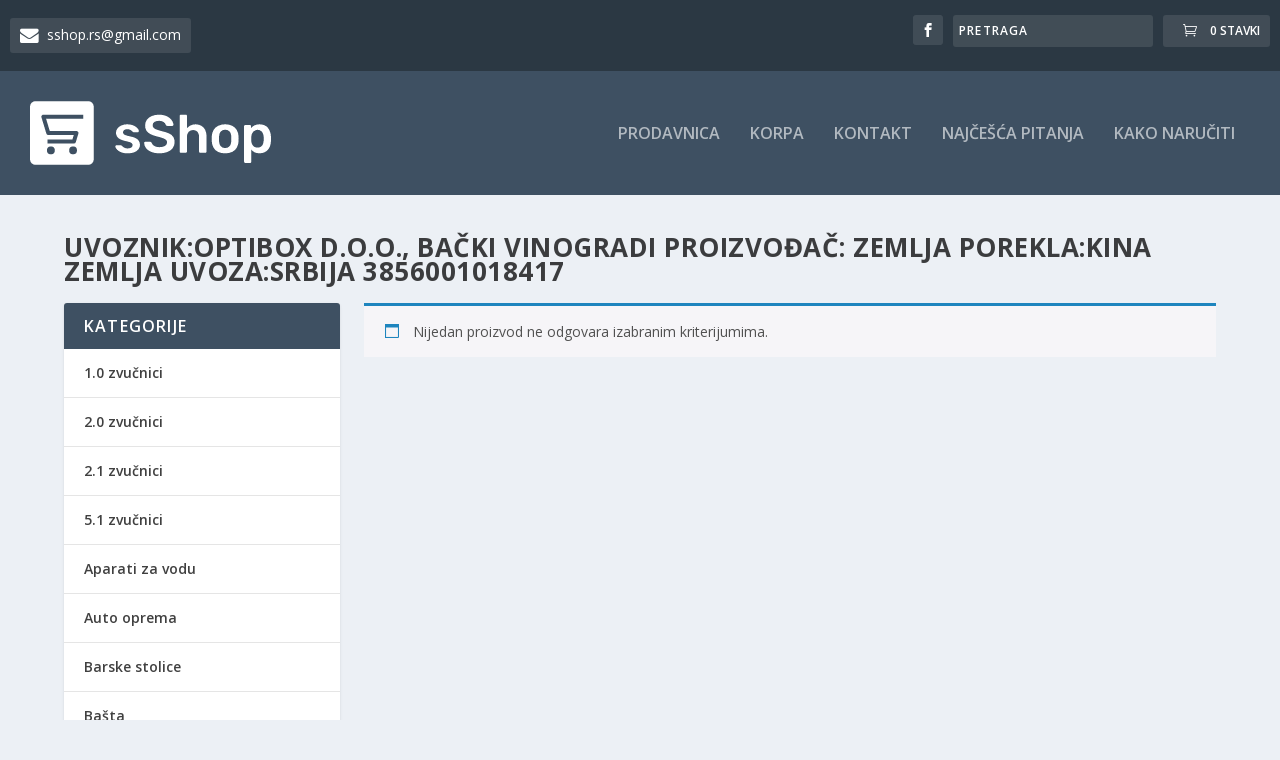

--- FILE ---
content_type: text/html; charset=UTF-8
request_url: https://www.sshop.rs/deklaracija/uvoznikoptibox-d-o-o-backi-vinogradi-proizvodjac-zemlja-poreklakina-zemlja-uvozasrbija-3856001018417/
body_size: 24845
content:
<!DOCTYPE html>
<!--[if IE 6]><html id="ie6" lang="sr-RS">
<![endif]-->
<!--[if IE 7]><html id="ie7" lang="sr-RS">
<![endif]-->
<!--[if IE 8]><html id="ie8" lang="sr-RS">
<![endif]-->
<!--[if !(IE 6) | !(IE 7) | !(IE 8)  ]><!--><html lang="sr-RS">
<!--<![endif]--><head><meta charset="UTF-8" /><link rel="preconnect" href="https://fonts.gstatic.com/" crossorigin /><meta http-equiv="X-UA-Compatible" content="IE=edge"><link rel="pingback" href="https://www.sshop.rs/xmlrpc.php" /><!--[if lt IE 9]> <script src="https://www.sshop.rs/wp-content/themes/Extra/scripts/ext/html5.js" type="text/javascript"></script> <![endif]--> <script type="text/javascript" src="[data-uri]" defer></script> <meta name='robots' content='index, follow, max-image-preview:large, max-snippet:-1, max-video-preview:-1' /> <script src="[data-uri]" defer></script> <title>Uvoznik:Optibox d.o.o., Bački Vinogradi Proizvođač: Zemlja porekla:Kina Zemlja uvoza:Srbija 3856001018417 Arhive &#8211; sShop</title><link rel="canonical" href="https://www.sshop.rs/deklaracija/uvoznikoptibox-d-o-o-backi-vinogradi-proizvodjac-zemlja-poreklakina-zemlja-uvozasrbija-3856001018417/" /><meta property="og:locale" content="sr_RS" /><meta property="og:type" content="article" /><meta property="og:title" content="Uvoznik:Optibox d.o.o., Bački Vinogradi Proizvođač: Zemlja porekla:Kina Zemlja uvoza:Srbija 3856001018417 Arhive &#8211; sShop" /><meta property="og:url" content="https://www.sshop.rs/deklaracija/uvoznikoptibox-d-o-o-backi-vinogradi-proizvodjac-zemlja-poreklakina-zemlja-uvozasrbija-3856001018417/" /><meta property="og:site_name" content="sShop" /><meta name="twitter:card" content="summary_large_image" /> <script type="application/ld+json" class="yoast-schema-graph">{"@context":"https://schema.org","@graph":[{"@type":"CollectionPage","@id":"https://www.sshop.rs/deklaracija/uvoznikoptibox-d-o-o-backi-vinogradi-proizvodjac-zemlja-poreklakina-zemlja-uvozasrbija-3856001018417/","url":"https://www.sshop.rs/deklaracija/uvoznikoptibox-d-o-o-backi-vinogradi-proizvodjac-zemlja-poreklakina-zemlja-uvozasrbija-3856001018417/","name":"Uvoznik:Optibox d.o.o., Bački Vinogradi Proizvođač: Zemlja porekla:Kina Zemlja uvoza:Srbija 3856001018417 Arhive &#8211; sShop","isPartOf":{"@id":"https://www.sshop.rs/#website"},"breadcrumb":{"@id":"https://www.sshop.rs/deklaracija/uvoznikoptibox-d-o-o-backi-vinogradi-proizvodjac-zemlja-poreklakina-zemlja-uvozasrbija-3856001018417/#breadcrumb"},"inLanguage":"sr-RS"},{"@type":"BreadcrumbList","@id":"https://www.sshop.rs/deklaracija/uvoznikoptibox-d-o-o-backi-vinogradi-proizvodjac-zemlja-poreklakina-zemlja-uvozasrbija-3856001018417/#breadcrumb","itemListElement":[{"@type":"ListItem","position":1,"name":"Home","item":"https://www.sshop.rs/"},{"@type":"ListItem","position":2,"name":"Uvoznik:Optibox d.o.o., Bački Vinogradi Proizvođač: Zemlja porekla:Kina Zemlja uvoza:Srbija 3856001018417"}]},{"@type":"WebSite","@id":"https://www.sshop.rs/#website","url":"https://www.sshop.rs/","name":"sShop","description":"","publisher":{"@id":"https://www.sshop.rs/#/schema/person/75b4c336dab19782b2c573dcbf31e136"},"potentialAction":[{"@type":"SearchAction","target":{"@type":"EntryPoint","urlTemplate":"https://www.sshop.rs/?s={search_term_string}"},"query-input":{"@type":"PropertyValueSpecification","valueRequired":true,"valueName":"search_term_string"}}],"inLanguage":"sr-RS"},{"@type":["Person","Organization"],"@id":"https://www.sshop.rs/#/schema/person/75b4c336dab19782b2c573dcbf31e136","name":"sShop","image":{"@type":"ImageObject","inLanguage":"sr-RS","@id":"https://www.sshop.rs/#/schema/person/image/","url":"https://secure.gravatar.com/avatar/623cb661a624f664216918f58add257ead9ca9357ed477e75db29b4952117720?s=96&d=mm&r=g","contentUrl":"https://secure.gravatar.com/avatar/623cb661a624f664216918f58add257ead9ca9357ed477e75db29b4952117720?s=96&d=mm&r=g","caption":"sShop"},"logo":{"@id":"https://www.sshop.rs/#/schema/person/image/"}}]}</script> <link rel='dns-prefetch' href='//www.googletagmanager.com' /><link rel='dns-prefetch' href='//stats.wp.com' /><link rel='dns-prefetch' href='//capi-automation.s3.us-east-2.amazonaws.com' /><link rel='dns-prefetch' href='//maxcdn.bootstrapcdn.com' /><link rel='dns-prefetch' href='//fonts.googleapis.com' /><link rel='preconnect' href='//i0.wp.com' /><link rel='preconnect' href='//c0.wp.com' /><link rel="alternate" type="application/rss+xml" title="sShop &raquo; dovod" href="https://www.sshop.rs/feed/" /><link rel="alternate" type="application/rss+xml" title="sShop &raquo; dovod komentara" href="https://www.sshop.rs/comments/feed/" /><link rel="alternate" type="application/rss+xml" title="sShop &raquo; dovod za Uvoznik:Optibox d.o.o., Bački Vinogradi Proizvođač: Zemlja porekla:Kina Zemlja uvoza:Srbija 3856001018417 Deklaracija" href="https://www.sshop.rs/deklaracija/uvoznikoptibox-d-o-o-backi-vinogradi-proizvodjac-zemlja-poreklakina-zemlja-uvozasrbija-3856001018417/feed/" /><meta content="Extra Child v.4.25.0" name="generator"/> <script src="[data-uri]" defer></script><script data-optimized="1" src="https://www.sshop.rs/wp-content/plugins/litespeed-cache/assets/js/webfontloader.min.js" defer></script><link data-optimized="2" rel="stylesheet" href="https://www.sshop.rs/wp-content/litespeed/css/9d5ffdab525b005265ea7906cf1e1f41.css?ver=e77b0" /><script type="text/javascript" id="woocommerce-google-analytics-integration-gtag-js-after" src="[data-uri]" defer></script> <script type="text/javascript" src="https://c0.wp.com/c/6.9/wp-includes/js/jquery/jquery.min.js" id="jquery-core-js" defer data-deferred="1"></script> <script type="text/javascript" id="hlst_np_intesa-js-extra" src="[data-uri]" defer></script> <script type="text/javascript" src="https://c0.wp.com/c/6.9/wp-includes/js/jquery/jquery-migrate.min.js" id="jquery-migrate-js" defer data-deferred="1"></script> <script type="text/javascript" src="https://c0.wp.com/p/woocommerce/10.4.3/assets/js/jquery-blockui/jquery.blockUI.min.js" id="wc-jquery-blockui-js" data-wp-strategy="defer"></script> <script type="text/javascript" id="wc-add-to-cart-js-extra" src="[data-uri]" defer></script> <script type="text/javascript" src="https://c0.wp.com/p/woocommerce/10.4.3/assets/js/frontend/add-to-cart.min.js" id="wc-add-to-cart-js" defer="defer" data-wp-strategy="defer"></script> <script type="text/javascript" src="https://c0.wp.com/p/woocommerce/10.4.3/assets/js/js-cookie/js.cookie.min.js" id="wc-js-cookie-js" defer="defer" data-wp-strategy="defer"></script> <script type="text/javascript" id="woocommerce-js-extra" src="[data-uri]" defer></script> <script type="text/javascript" src="https://c0.wp.com/p/woocommerce/10.4.3/assets/js/frontend/woocommerce.min.js" id="woocommerce-js" defer="defer" data-wp-strategy="defer"></script> <script type="text/javascript" src="https://stats.wp.com/s-202604.js" id="woocommerce-analytics-js" defer="defer" data-wp-strategy="defer"></script> <link rel="https://api.w.org/" href="https://www.sshop.rs/wp-json/" /><link rel="EditURI" type="application/rsd+xml" title="RSD" href="https://www.sshop.rs/xmlrpc.php?rsd" /> <script src="https://www.googletagmanager.com/gtag/js?id=AW-390686783" defer data-deferred="1"></script> <script src="[data-uri]" defer></script> <meta name="viewport" content="width=device-width, initial-scale=1.0, maximum-scale=1.0, user-scalable=1" />	<noscript><style>.woocommerce-product-gallery{ opacity: 1 !important; }</style></noscript> <script src="[data-uri]" defer></script> <script  type="text/javascript" src="[data-uri]" defer></script>  <script  type="text/javascript" src="[data-uri]" defer></script> <link rel="icon" href="https://i0.wp.com/www.sshop.rs/wp-content/uploads/2021/02/cropped-icon.png?fit=32%2C32&#038;ssl=1" sizes="32x32" /><link rel="icon" href="https://i0.wp.com/www.sshop.rs/wp-content/uploads/2021/02/cropped-icon.png?fit=192%2C192&#038;ssl=1" sizes="192x192" /><link rel="apple-touch-icon" href="https://i0.wp.com/www.sshop.rs/wp-content/uploads/2021/02/cropped-icon.png?fit=180%2C180&#038;ssl=1" /><meta name="msapplication-TileImage" content="https://i0.wp.com/www.sshop.rs/wp-content/uploads/2021/02/cropped-icon.png?fit=270%2C270&#038;ssl=1" /></head><body data-rsssl=1 class="archive tax-pa_deklaracija term-uvoznikoptibox-d-o-o-backi-vinogradi-proizvodjac-zemlja-poreklakina-zemlja-uvozasrbija-3856001018417 term-4025 wp-theme-Extra wp-child-theme-Extra-child theme-Extra woocommerce woocommerce-page woocommerce-no-js woo-variation-swatches wvs-behavior-blur-no-cross wvs-theme-extra-child wvs-show-label wvs-tooltip et_extra et_fullwidth_nav et_fullwidth_secondary_nav et_fixed_nav et_pb_gutters3 et_primary_nav_dropdown_animation_Default et_secondary_nav_dropdown_animation_Default with_sidebar with_sidebar_left et_includes_sidebar et-db"><div id="page-container" class="page-container"><header class="header left-right"><div id="top-header" style=""><div class="container"><div id="et-secondary-nav" class=""><ul class="contact"><li>
<a href="/cdn-cgi/l/email-protection#5f2c2c37302f712d2c1f38323e3633713c3032" target="_blank">
<i class="fa fa-envelope fa-lg" style="margin-right: 8px"></i><span class="__cf_email__" data-cfemail="9fececf7f0efb1edecdff8f2fef6f3b1fcf0f2">[email&#160;protected]</span>
</a></li></ul></div><div id="et-info"><ul class="et-extra-social-icons" style=""><li class="et-extra-social-icon facebook">
<a href="https://www.facebook.com/sshop.rs" class="et-extra-icon et-extra-icon-background-hover et-extra-icon-facebook"></a></li></ul><div class="et-top-search" style=""><div class="aws-container" data-url="/?wc-ajax=aws_action" data-siteurl="https://www.sshop.rs" data-lang="" data-show-loader="true" data-show-more="false" data-show-page="false" data-ajax-search="true" data-show-clear="false" data-mobile-screen="false" data-use-analytics="true" data-min-chars="1" data-buttons-order="1" data-timeout="300" data-is-mobile="false" data-page-id="4025" data-tax="pa_deklaracija" ><form class="aws-search-form" action="https://www.sshop.rs/" method="get" role="search" ><div class="aws-wrapper"><label class="aws-search-label" for="697141495fffc">Pretraga</label><input type="search" name="s" id="697141495fffc" value="" class="aws-search-field" placeholder="Pretraga" autocomplete="off" /><input type="hidden" name="post_type" value="product"><input type="hidden" name="type_aws" value="true"><div class="aws-search-clear"><span>×</span></div><div class="aws-loader"></div></div></form></div></div>
<span class="et-top-cart-total" style="">
<a href="https://www.sshop.rs/korpa/" class="et-cart" title="0 stavki u Korpi">
<span>0 Stavki</span>
</a>						</span></div></div></div><div id="main-header-wrapper"><div id="main-header" data-fixed-height="83"><div class="container">
<a class="logo" href="https://www.sshop.rs/" data-fixed-height="51">
<img src="https://www.sshop.rs/wp-content/uploads/2021/02/logo.svg" alt="sShop" id="logo" />
</a><div id="et-navigation" class=""><ul id="et-menu" class="nav"><li id="menu-item-82349" class="menu-item menu-item-type-post_type menu-item-object-page menu-item-82349"><a href="https://www.sshop.rs/prodavnica/">Prodavnica</a></li><li id="menu-item-470" class="menu-item menu-item-type-post_type menu-item-object-page menu-item-470"><a href="https://www.sshop.rs/korpa/">Korpa</a></li><li id="menu-item-475" class="menu-item menu-item-type-post_type menu-item-object-page menu-item-475"><a href="https://www.sshop.rs/kontakt/">Kontakt</a></li><li id="menu-item-480" class="menu-item menu-item-type-post_type menu-item-object-page menu-item-480"><a href="https://www.sshop.rs/najcesca-pitanja/">Najčešća Pitanja</a></li><li id="menu-item-901" class="menu-item menu-item-type-post_type menu-item-object-page menu-item-901"><a href="https://www.sshop.rs/kako-naruciti/">Kako Naručiti</a></li></ul><div id="et-mobile-navigation">
<span class="show-menu"><div class="show-menu-button">
<span></span>
<span></span>
<span></span></div><p>Izaberite Stranica</p>
</span><nav></nav></div></div></div></div></div></header><div id="main-content"><div class="container"><div id="content-area" class="clearfix"><div class="woocommerce-page-top"><div class="et_pb_row"><h1 class="page-title">Uvoznik:Optibox d.o.o., Bački Vinogradi Proizvođač: Zemlja porekla:Kina Zemlja uvoza:Srbija 3856001018417</h1></div></div><div class="et_pb_extra_column_main"><header class="woocommerce-products-header"></header><div class="woocommerce-no-products-found"><div class="woocommerce-info" role="status">
Nijedan proizvod ne odgovara izabranim kriterijumima.</div></div></div><div class="et_pb_extra_column_sidebar"><div id="woocommerce_product_categories-3" class="et_pb_widget woocommerce widget_product_categories"><h4 class="widgettitle">Kategorije</h4><ul class="product-categories"><li class="cat-item cat-item-12588"><a href="https://www.sshop.rs/kategorija-proizvoda/1-0-zvucnici-2/">1.0 zvučnici</a></li><li class="cat-item cat-item-12581"><a href="https://www.sshop.rs/kategorija-proizvoda/2-0-zvucnici-2/">2.0 zvučnici</a></li><li class="cat-item cat-item-12585"><a href="https://www.sshop.rs/kategorija-proizvoda/2-1-zvucnici-2/">2.1 zvučnici</a></li><li class="cat-item cat-item-12580"><a href="https://www.sshop.rs/kategorija-proizvoda/5-1-zvucnici-2/">5.1 zvučnici</a></li><li class="cat-item cat-item-9404"><a href="https://www.sshop.rs/kategorija-proizvoda/aparati-za-vodu/">Aparati za vodu</a></li><li class="cat-item cat-item-1334"><a href="https://www.sshop.rs/kategorija-proizvoda/auto-oprema/">Auto oprema</a></li><li class="cat-item cat-item-12435"><a href="https://www.sshop.rs/kategorija-proizvoda/barske-stolice-2/">Barske stolice</a></li><li class="cat-item cat-item-12430"><a href="https://www.sshop.rs/kategorija-proizvoda/basta-2/">Bašta</a></li><li class="cat-item cat-item-12787"><a href="https://www.sshop.rs/kategorija-proizvoda/bluetooth-slusalice-2/">Bluetooth slušalice</a></li><li class="cat-item cat-item-24 cat-parent"><a href="https://www.sshop.rs/kategorija-proizvoda/bluetooth-zvucnici/">Bluetooth Zvučnici</a></li><li class="cat-item cat-item-12732"><a href="https://www.sshop.rs/kategorija-proizvoda/brijaci-i-trimeri-2/">Brijaci i Trimeri</a></li><li class="cat-item cat-item-20 cat-parent"><a href="https://www.sshop.rs/kategorija-proizvoda/igracke-za-decu/">Dečiji program</a></li><li class="cat-item cat-item-12431"><a href="https://www.sshop.rs/kategorija-proizvoda/dekoracija-3/">Dekoracija</a></li><li class="cat-item cat-item-12790"><a href="https://www.sshop.rs/kategorija-proizvoda/digitalne-kamere-2/">Digitalne kamere</a></li><li class="cat-item cat-item-12789"><a href="https://www.sshop.rs/kategorija-proizvoda/digitalni-fotoaparati-2/">Digitalni fotoaparati</a></li><li class="cat-item cat-item-12474"><a href="https://www.sshop.rs/kategorija-proizvoda/dodatna-oprema/">Dodatna oprema</a></li><li class="cat-item cat-item-12712"><a href="https://www.sshop.rs/kategorija-proizvoda/dodatna-oprema-za-preciscivace-vazduha-2/">Dodatna oprema za preciscivace vazduha</a></li><li class="cat-item cat-item-12721"><a href="https://www.sshop.rs/kategorija-proizvoda/dodatna-oprema-za-usisivace-2/">Dodatna oprema za usisivace</a></li><li class="cat-item cat-item-12681"><a href="https://www.sshop.rs/kategorija-proizvoda/elektricne-cetkice-za-zube-3/">Elektricne cetkice za zube</a></li><li class="cat-item cat-item-12428"><a href="https://www.sshop.rs/kategorija-proizvoda/elektricni-alat-3/">Električni alat</a></li><li class="cat-item cat-item-12725"><a href="https://www.sshop.rs/kategorija-proizvoda/fen-za-kosu-2/">Fen za kosu</a></li><li class="cat-item cat-item-12422"><a href="https://www.sshop.rs/kategorija-proizvoda/fitnes-oprema-4/">Fitnes oprema</a></li><li class="cat-item cat-item-12436"><a href="https://www.sshop.rs/kategorija-proizvoda/fotelje-i-stolice-3/">Fotelje i stolice</a></li><li class="cat-item cat-item-9 cat-parent"><a href="https://www.sshop.rs/kategorija-proizvoda/frizerska-oprema/">Frizerska oprema</a></li><li class="cat-item cat-item-12605"><a href="https://www.sshop.rs/kategorija-proizvoda/gamepad-volani-2/">Gamepad, volani</a></li><li class="cat-item cat-item-12478"><a href="https://www.sshop.rs/kategorija-proizvoda/graficke-kartice/">Grafičke kartice</a></li><li class="cat-item cat-item-12578"><a href="https://www.sshop.rs/kategorija-proizvoda/graficke-table-2/">Graficke table</a></li><li class="cat-item cat-item-41 cat-parent"><a href="https://www.sshop.rs/kategorija-proizvoda/elektricne-grejalice/">Grejalice</a></li><li class="cat-item cat-item-12552"><a href="https://www.sshop.rs/kategorija-proizvoda/hdd-fioke-2/">HDD fioke</a></li><li class="cat-item cat-item-12796"><a href="https://www.sshop.rs/kategorija-proizvoda/hdmi/">HDMI</a></li><li class="cat-item cat-item-38"><a href="https://www.sshop.rs/kategorija-proizvoda/iunik-proizvodi-kozmetika/">IUNIK Proizvodi Kozmetika</a></li><li class="cat-item cat-item-12425"><a href="https://www.sshop.rs/kategorija-proizvoda/kancelarijske-i-gejmerske-stolice-3/">Kancelarijske i gejmerske stolice</a></li><li class="cat-item cat-item-12785"><a href="https://www.sshop.rs/kategorija-proizvoda/karaoke-zvucnici-2/">Karaoke zvucnici</a></li><li class="cat-item cat-item-12556"><a href="https://www.sshop.rs/kategorija-proizvoda/kertridzi-2/">Kertridži</a></li><li class="cat-item cat-item-12782"><a href="https://www.sshop.rs/kategorija-proizvoda/klima-uredjaji-2/">Klima uredjaji</a></li><li class="cat-item cat-item-12437"><a href="https://www.sshop.rs/kategorija-proizvoda/koferi-4/">Koferi</a></li><li class="cat-item cat-item-12579"><a href="https://www.sshop.rs/kategorija-proizvoda/komplet-tastatura-i-mis-2/">Komplet tastatura i miš</a></li><li class="cat-item cat-item-35 cat-parent"><a href="https://www.sshop.rs/kategorija-proizvoda/kuhinja/">Kuhinja</a></li><li class="cat-item cat-item-12680"><a href="https://www.sshop.rs/kategorija-proizvoda/kuhinjski-aparati-2/">Kuhinjski aparati</a></li><li class="cat-item cat-item-12433"><a href="https://www.sshop.rs/kategorija-proizvoda/kupaci-kostimi-4/">Kupaći kostimi</a></li><li class="cat-item cat-item-12429"><a href="https://www.sshop.rs/kategorija-proizvoda/kupatilski-program-4/">Kupatilski program</a></li><li class="cat-item cat-item-12576"><a href="https://www.sshop.rs/kategorija-proizvoda/laserski-stampaci-2/">Laserski štampači</a></li><li class="cat-item cat-item-12772"><a href="https://www.sshop.rs/kategorija-proizvoda/led-2/">LED</a></li><li class="cat-item cat-item-6 cat-parent"><a href="https://www.sshop.rs/kategorija-proizvoda/lepota-zdravlje/">Lepota &amp; Zdravlje</a></li><li class="cat-item cat-item-12432"><a href="https://www.sshop.rs/kategorija-proizvoda/mali-kucni-i-kuhinjski-aparati-4/">Mali kućni i kuhinjski aparati</a></li><li class="cat-item cat-item-12481"><a href="https://www.sshop.rs/kategorija-proizvoda/maticne-ploce/">Matične ploče</a></li><li class="cat-item cat-item-12709"><a href="https://www.sshop.rs/kategorija-proizvoda/mi-backpack-2/">Mi Backpack</a></li><li class="cat-item cat-item-12683"><a href="https://www.sshop.rs/kategorija-proizvoda/mi-electric-scooter-2/">Mi Electric Scooter</a></li><li class="cat-item cat-item-12726"><a href="https://www.sshop.rs/kategorija-proizvoda/mi-home-security-camera-360-2/">Mi Home Security Camera 360</a></li><li class="cat-item cat-item-12728"><a href="https://www.sshop.rs/kategorija-proizvoda/mi-temperature-and-hu-2/">Mi Temperature and Hu</a></li><li class="cat-item cat-item-12363"><a href="https://www.sshop.rs/kategorija-proizvoda/mikrofoni/">Mikrofoni</a></li><li class="cat-item cat-item-43 cat-parent"><a href="https://www.sshop.rs/kategorija-proizvoda/tel/">Mobilni telefoni</a></li><li class="cat-item cat-item-12724"><a href="https://www.sshop.rs/kategorija-proizvoda/monitori-25-2/">Monitori &gt;25"</a></li><li class="cat-item cat-item-12767"><a href="https://www.sshop.rs/kategorija-proizvoda/monitori-21-5-i-22-2/">Monitori 21.5" i 22"</a></li><li class="cat-item cat-item-12769"><a href="https://www.sshop.rs/kategorija-proizvoda/monitori-23-i-24-2/">Monitori 23" i 24"</a></li><li class="cat-item cat-item-12563"><a href="https://www.sshop.rs/kategorija-proizvoda/multifunkcijski-inkjet-2/">Multifunkcijski inkjet</a></li><li class="cat-item cat-item-12569"><a href="https://www.sshop.rs/kategorija-proizvoda/multifunkcijski-laserski-2/">Multifunkcijski laserski</a></li><li class="cat-item cat-item-12424"><a href="https://www.sshop.rs/kategorija-proizvoda/nakit-3/">Nakit</a></li><li class="cat-item cat-item-12434"><a href="https://www.sshop.rs/kategorija-proizvoda/namestaj-3/">NAMEŠTAJ</a></li><li class="cat-item cat-item-12553"><a href="https://www.sshop.rs/kategorija-proizvoda/napajanja-2/">Napajanja</a></li><li class="cat-item cat-item-12792"><a href="https://www.sshop.rs/kategorija-proizvoda/napajanje/">Napajanje</a></li><li class="cat-item cat-item-12421"><a href="https://www.sshop.rs/kategorija-proizvoda/nega-i-stilizovanje-3/">Nega i stilizovanje</a></li><li class="cat-item cat-item-12427"><a href="https://www.sshop.rs/kategorija-proizvoda/neseseri-3/">Neseseri</a></li><li class="cat-item cat-item-28 cat-parent"><a href="https://www.sshop.rs/kategorija-proizvoda/novi-proizvodi/">Novi Proizvodi</a></li><li class="cat-item cat-item-44 cat-parent"><a href="https://www.sshop.rs/kategorija-proizvoda/novogodisnja-dekoracija/">Novogodišnja dekoracija</a></li><li class="cat-item cat-item-12426"><a href="https://www.sshop.rs/kategorija-proizvoda/obuca/">Obuća</a></li><li class="cat-item cat-item-12734"><a href="https://www.sshop.rs/kategorija-proizvoda/oprema-za-kucne-ljubimce-2/">Oprema za kucne ljubimce</a></li><li class="cat-item cat-item-7 cat-parent"><a href="https://www.sshop.rs/kategorija-proizvoda/oprema-za-mobilne-telefone/">Oprema za mobilne telefone</a></li><li class="cat-item cat-item-34 cat-parent"><a href="https://www.sshop.rs/kategorija-proizvoda/oprema-za-racunare/">Oprema za računare</a></li><li class="cat-item cat-item-10916"><a href="https://www.sshop.rs/kategorija-proizvoda/outlet-2/">OUTLET</a></li><li class="cat-item cat-item-27 cat-parent"><a href="https://www.sshop.rs/kategorija-proizvoda/smart-watch/">Pametni Satovi</a></li><li class="cat-item cat-item-11238"><a href="https://www.sshop.rs/kategorija-proizvoda/papir/">Papir</a></li><li class="cat-item cat-item-10915 cat-parent"><a href="https://www.sshop.rs/kategorija-proizvoda/pet-program-2/">Pet program</a></li><li class="cat-item cat-item-11853"><a href="https://www.sshop.rs/kategorija-proizvoda/platno-za-projektor/">Platno za projektor</a></li><li class="cat-item cat-item-11253"><a href="https://www.sshop.rs/kategorija-proizvoda/podloge-za-miseve/">Podloge za miševe</a></li><li class="cat-item cat-item-22 cat-parent"><a href="https://www.sshop.rs/kategorija-proizvoda/popusti/">Popusti %</a></li><li class="cat-item cat-item-11771"><a href="https://www.sshop.rs/kategorija-proizvoda/preciscaci-vazduha/">Preciscaci vazduha</a></li><li class="cat-item cat-item-10877"><a href="https://www.sshop.rs/kategorija-proizvoda/preciscivaci-vazduha/">Prečišćivači vazduha</a></li><li class="cat-item cat-item-12485"><a href="https://www.sshop.rs/kategorija-proizvoda/procesori/">Procesori</a></li><li class="cat-item cat-item-11881"><a href="https://www.sshop.rs/kategorija-proizvoda/projektori-2/">Projektori</a></li><li class="cat-item cat-item-11249"><a href="https://www.sshop.rs/kategorija-proizvoda/ps-2-misevi/">PS/2 miševi</a></li><li class="cat-item cat-item-12532"><a href="https://www.sshop.rs/kategorija-proizvoda/ram-memorija-za-desktop-racunare/">Ram memorija za desktop računare</a></li><li class="cat-item cat-item-40 cat-parent"><a href="https://www.sshop.rs/kategorija-proizvoda/rashladni-uredjaji/">Rashladni uređaji</a></li><li class="cat-item cat-item-10908"><a href="https://www.sshop.rs/kategorija-proizvoda/rasveta-3/">Rasveta</a></li><li class="cat-item cat-item-10905"><a href="https://www.sshop.rs/kategorija-proizvoda/razno-3/">Razno</a></li><li class="cat-item cat-item-11237"><a href="https://www.sshop.rs/kategorija-proizvoda/refili/">Refili</a></li><li class="cat-item cat-item-10902 cat-parent"><a href="https://www.sshop.rs/kategorija-proizvoda/rucni-alat-2/">Ručni alat</a></li><li class="cat-item cat-item-10893"><a href="https://www.sshop.rs/kategorija-proizvoda/rucni-satovi-2/">Ručni satovi</a></li><li class="cat-item cat-item-10917"><a href="https://www.sshop.rs/kategorija-proizvoda/setovi-2/">Setovi</a></li><li class="cat-item cat-item-11713"><a href="https://www.sshop.rs/kategorija-proizvoda/skeneri/">Skeneri</a></li><li class="cat-item cat-item-10876"><a href="https://www.sshop.rs/kategorija-proizvoda/slavine/">SLAVINE</a></li><li class="cat-item cat-item-11246"><a href="https://www.sshop.rs/kategorija-proizvoda/slusalice-2/">Slušalice</a></li><li class="cat-item cat-item-11737"><a href="https://www.sshop.rs/kategorija-proizvoda/smartphone/">Smartphone</a></li><li class="cat-item cat-item-39 cat-parent"><a href="https://www.sshop.rs/kategorija-proizvoda/solarled/">Solarna LED rasveta</a></li><li class="cat-item cat-item-10909 cat-parent"><a href="https://www.sshop.rs/kategorija-proizvoda/sport-i-putovanje-3/">Sport i putovanje</a></li><li class="cat-item cat-item-52 cat-parent"><a href="https://www.sshop.rs/kategorija-proizvoda/sportskaoprema/">Sportska oprema</a></li><li class="cat-item cat-item-12491"><a href="https://www.sshop.rs/kategorija-proizvoda/ssd-diskovi/">SSD diskovi</a></li><li class="cat-item cat-item-10888"><a href="https://www.sshop.rs/kategorija-proizvoda/sve-za-bebe-i-decu-3/">Sve za Bebe i Decu</a></li><li class="cat-item cat-item-8 cat-parent"><a href="https://www.sshop.rs/kategorija-proizvoda/domacinstvo/">Sve za kuću</a></li><li class="cat-item cat-item-11743"><a href="https://www.sshop.rs/kategorija-proizvoda/tablet/">Tablet</a></li><li class="cat-item cat-item-76"><a href="https://www.sshop.rs/kategorija-proizvoda/televizori/">Televizori</a></li><li class="cat-item cat-item-11982"><a href="https://www.sshop.rs/kategorija-proizvoda/termalni-stampaci/">Termalni štampači</a></li><li class="cat-item cat-item-11221"><a href="https://www.sshop.rs/kategorija-proizvoda/toneri/">Toneri</a></li><li class="cat-item cat-item-11043"><a href="https://www.sshop.rs/kategorija-proizvoda/torbe-2/">Torbe</a></li><li class="cat-item cat-item-11870"><a href="https://www.sshop.rs/kategorija-proizvoda/torbe-rancevi-futrole-navlake/">Torbe, rančevi, futrole, navlake</a></li><li class="cat-item cat-item-12159"><a href="https://www.sshop.rs/kategorija-proizvoda/ts-computer-glasses/">TS Computer Glasses</a></li><li class="cat-item cat-item-12076"><a href="https://www.sshop.rs/kategorija-proizvoda/ts-nylon-polarized-sunglasses/">TS Nylon Polarized Sunglasses</a></li><li class="cat-item cat-item-12423"><a href="https://www.sshop.rs/kategorija-proizvoda/tv-audio-video-4/">TV - Audio - Video</a></li><li class="cat-item cat-item-75 cat-parent"><a href="https://www.sshop.rs/kategorija-proizvoda/tvtehnika/">Tv,audio,video</a></li><li class="cat-item cat-item-10911"><a href="https://www.sshop.rs/kategorija-proizvoda/uradi-sam-2/">Uradi Sam</a></li><li class="cat-item cat-item-11229"><a href="https://www.sshop.rs/kategorija-proizvoda/usb/">USB</a></li><li class="cat-item cat-item-11226"><a href="https://www.sshop.rs/kategorija-proizvoda/usb-flash-memorije/">USB flash memorije</a></li><li class="cat-item cat-item-12145"><a href="https://www.sshop.rs/kategorija-proizvoda/usb-hub/">USB Hub</a></li><li class="cat-item cat-item-11245"><a href="https://www.sshop.rs/kategorija-proizvoda/usb-misevi/">USB miševi</a></li><li class="cat-item cat-item-11248"><a href="https://www.sshop.rs/kategorija-proizvoda/usb-tastature/">USB tastature</a></li><li class="cat-item cat-item-9409"><a href="https://www.sshop.rs/kategorija-proizvoda/usisivaci-2/">Usisivači</a></li><li class="cat-item cat-item-11818"><a href="https://www.sshop.rs/kategorija-proizvoda/vage/">Vage</a></li><li class="cat-item cat-item-10880"><a href="https://www.sshop.rs/kategorija-proizvoda/ventilatori/">Ventilatori</a></li><li class="cat-item cat-item-10565"><a href="https://www.sshop.rs/kategorija-proizvoda/vise-namenske-police-i-stalci/">VIŠENAMENSKE POLICE I STALCI</a></li><li class="cat-item cat-item-11255"><a href="https://www.sshop.rs/kategorija-proizvoda/web-kamere/">Web kamere</a></li><li class="cat-item cat-item-11895"><a href="https://www.sshop.rs/kategorija-proizvoda/wireless-access-pointi-i-ruteri/">Wireless access pointi i ruteri</a></li><li class="cat-item cat-item-11958"><a href="https://www.sshop.rs/kategorija-proizvoda/wireless-kartice/">Wireless kartice</a></li><li class="cat-item cat-item-21 cat-parent"><a href="https://www.sshop.rs/kategorija-proizvoda/za-kucne-ljubimce/">Za kućne ljubimce</a></li></ul></div><div id="custom_html-4" class="widget_text et_pb_widget widget_custom_html"><h4 class="widgettitle">Sa naše facebook stranice</h4><div class="textwidget custom-html-widget"><div class="cff-wrapper"><div class="cff-wrapper-ctn  cff-wrapper-fixed-height"  style="height:350px;" ><div id="cff"  class="cff cff-list-container  cff-fixed-height  cff-default-styles  cff-mob-cols-1 cff-tab-cols-1"   style="width:100%;"   data-char="400" ><div class="cff-posts-wrap"><div id="cff_1688092214741061_1352198846535843" class="cff-item cff-photo-post author-sshop-rs" ><div class="cff-author"><div class="cff-author-text"><div class="cff-page-name cff-author-date" >
<a href="https://facebook.com/1688092214741061" target="_blank" rel="nofollow noopener" >sshop.rs</a>
<span class="cff-story"> </span></div><p class="cff-date" > 3 months ago</p></div><div class="cff-author-img " data-avatar="https://scontent-fra3-1.xx.fbcdn.net/v/t1.6435-1/156235996_259989345756804_4109987821780570163_n.jpg?stp=cp0_dst-jpg_s50x50_tt6&#038;_nc_cat=103&#038;ccb=1-7&#038;_nc_sid=f907e8&#038;_nc_ohc=EmWPhROLwIwQ7kNvwHLHJz2&#038;_nc_oc=AdlbsykZvwtEQpvCnlnodRVcEZPnW0Uhwb5XoBBFtl2hG4AKR8FoPn83LW0XwFfz8uMEon7vCerW36iqM4_SVzuz&#038;_nc_zt=24&#038;_nc_ht=scontent-fra3-1.xx&#038;edm=AKIiGfEEAAAA&#038;_nc_gid=HwQXZ-ffbNP5tUTgJ0K4Eg&#038;_nc_tpa=Q5bMBQFDxN1clQeQBHyOiSgyFzoRmeuD08KLP-j6IbbRan3JomIRtvdtzZmbz9dQGplQFzcOMFjswWaHzA&#038;oh=00_AfocRDCuIRbTBGWpXBkUNDY5W17Lml6hF8IxLD40LcRmqA&#038;oe=6995C307">
<a href="https://facebook.com/1688092214741061" target="_blank" rel="nofollow noopener" ><img data-lazyloaded="1" src="[data-uri]" data-src="https://scontent-fra3-1.xx.fbcdn.net/v/t1.6435-1/156235996_259989345756804_4109987821780570163_n.jpg?stp=cp0_dst-jpg_s50x50_tt6&#038;_nc_cat=103&#038;ccb=1-7&#038;_nc_sid=f907e8&#038;_nc_ohc=EmWPhROLwIwQ7kNvwHLHJz2&#038;_nc_oc=AdlbsykZvwtEQpvCnlnodRVcEZPnW0Uhwb5XoBBFtl2hG4AKR8FoPn83LW0XwFfz8uMEon7vCerW36iqM4_SVzuz&#038;_nc_zt=24&#038;_nc_ht=scontent-fra3-1.xx&#038;edm=AKIiGfEEAAAA&#038;_nc_gid=HwQXZ-ffbNP5tUTgJ0K4Eg&#038;_nc_tpa=Q5bMBQFDxN1clQeQBHyOiSgyFzoRmeuD08KLP-j6IbbRan3JomIRtvdtzZmbz9dQGplQFzcOMFjswWaHzA&#038;oh=00_AfocRDCuIRbTBGWpXBkUNDY5W17Lml6hF8IxLD40LcRmqA&#038;oe=6995C307" title="sshop.rs" alt="sshop.rs" width=40 height=40 onerror="this.style.display='none'"><noscript><img src="https://scontent-fra3-1.xx.fbcdn.net/v/t1.6435-1/156235996_259989345756804_4109987821780570163_n.jpg?stp=cp0_dst-jpg_s50x50_tt6&#038;_nc_cat=103&#038;ccb=1-7&#038;_nc_sid=f907e8&#038;_nc_ohc=EmWPhROLwIwQ7kNvwHLHJz2&#038;_nc_oc=AdlbsykZvwtEQpvCnlnodRVcEZPnW0Uhwb5XoBBFtl2hG4AKR8FoPn83LW0XwFfz8uMEon7vCerW36iqM4_SVzuz&#038;_nc_zt=24&#038;_nc_ht=scontent-fra3-1.xx&#038;edm=AKIiGfEEAAAA&#038;_nc_gid=HwQXZ-ffbNP5tUTgJ0K4Eg&#038;_nc_tpa=Q5bMBQFDxN1clQeQBHyOiSgyFzoRmeuD08KLP-j6IbbRan3JomIRtvdtzZmbz9dQGplQFzcOMFjswWaHzA&#038;oh=00_AfocRDCuIRbTBGWpXBkUNDY5W17Lml6hF8IxLD40LcRmqA&#038;oe=6995C307" title="sshop.rs" alt="sshop.rs" width=40 height=40 onerror="this.style.display='none'"></noscript></a></div></div><div class="cff-post-text" >
<span class="cff-text" data-color="">
🌡️ Mali uređaj, velika toplina!<img class="cff-linebreak" />Mini električna grejalica 400W – greje brzo, tiho i efikasno.<img class="cff-linebreak" /><img class="cff-linebreak" />💰 Cena: 1.990 RSD<img class="cff-linebreak" />🔥 Kupovinom 3 komada ostvaruješ do 20% popusta!<img class="cff-linebreak" /><img class="cff-linebreak" />👉 Poruči odmah na <a href="https://www.sshop.rs/proizvod/mini-elektricna-grejalica-400w/" rel='nofollow noopener noreferrer'>www.sshop.rs/proizvod/mini-elektricna-grejalica-400w/</a>			</span>
<span class="cff-expand">... <a href="#" style="color: #"><span class="cff-more">See More</span><span class="cff-less">See Less</span></a></span></div><p class="cff-media-link">
<a href="https://www.facebook.com/photo.php?fbid=1352198709869190&#038;set=a.259989305756808&#038;type=3" target="_blank" style="color: #">
<span style="padding-right: 5px;" class="fa fas fa-picture-o fa-image"></span>Photo	</a></p><div class="cff-post-links">
<a class="cff-viewpost-facebook" href="https://www.facebook.com/photo.php?fbid=1352198709869190&#038;set=a.259989305756808&#038;type=3" title="View on Facebook" target="_blank" rel="nofollow noopener" >View on Facebook</a><div class="cff-share-container">
<span class="cff-dot" >&middot;</span>
<a class="cff-share-link" href="https://www.facebook.com/sharer/sharer.php?u=https%3A%2F%2Fwww.facebook.com%2Fphoto.php%3Ffbid%3D1352198709869190%26amp%3Bset%3Da.259989305756808%26amp%3Btype%3D3" title="Share" >Share</a><p class="cff-share-tooltip">
<a href="https://www.facebook.com/sharer/sharer.php?u=https%3A%2F%2Fwww.facebook.com%2Fphoto.php%3Ffbid%3D1352198709869190%26amp%3Bset%3Da.259989305756808%26amp%3Btype%3D3" target="_blank" rel="noopener noreferrer" class="cff-facebook-icon">
<span class="fa fab fa-facebook-square" aria-hidden="true"></span>
<span class="cff-screenreader">Share on Facebook</span>
</a>
<a href="https://twitter.com/intent/tweet?text=https%3A%2F%2Fwww.facebook.com%2Fphoto.php%3Ffbid%3D1352198709869190%26amp%3Bset%3Da.259989305756808%26amp%3Btype%3D3" target="_blank" rel="noopener noreferrer" class="cff-twitter-icon">
<span class="fa fab fa-twitter" aria-hidden="true"></span>
<span class="cff-screenreader">Share on Twitter</span>
</a>
<a href="https://www.linkedin.com/shareArticle?mini=true&#038;url=https%3A%2F%2Fwww.facebook.com%2Fphoto.php%3Ffbid%3D1352198709869190%26amp%3Bset%3Da.259989305756808%26amp%3Btype%3D3&#038;title=%09%09%09%F0%9F%8C%A1%EF%B8%8F%20Mali%20ure%C4%91aj%2C%20velika%20toplina%21Mini%20elektri%C4%8Dna%20grejalica%20400W%20%E2%80%93%20greje%20brzo%2C%20tiho%20i%20efikasno.%F0%9F%92%B0%20Cena%3A%201.990%20RSD%F0%9F%94%A5%20Kupovinom%203%20komada%20ostvaruje%C5%A1%20do%2020%25%20popusta%21%F0%9F%91%89%20Poru%C4%8Di%20odmah%20na%20www.sshop.rs%2Fproizvod%2Fmini-elektricna-grejalica-400w%2F%09%09%09%09" target="_blank" rel="noopener noreferrer" class="cff-linkedin-icon">
<span class="fa fab fa-linkedin" aria-hidden="true"></span>
<span class="cff-screenreader">Share on Linked In</span>
</a>
<a href="/cdn-cgi/l/email-protection#[base64]" target="_blank" rel="noopener noreferrer" class="cff-email-icon">
<span class="fa fab fa-envelope" aria-hidden="true"></span>
<span class="cff-screenreader">Share by Email</span>
</a></p></div></div></div><div id="cff_1688092214741061_1345554550533606" class="cff-item cff-photo-post author-sshop-rs" ><div class="cff-author"><div class="cff-author-text"><div class="cff-page-name cff-author-date" >
<a href="https://facebook.com/1688092214741061" target="_blank" rel="nofollow noopener" >sshop.rs</a>
<span class="cff-story"> </span></div><p class="cff-date" > 3 months ago</p></div><div class="cff-author-img " data-avatar="https://scontent-fra3-1.xx.fbcdn.net/v/t1.6435-1/156235996_259989345756804_4109987821780570163_n.jpg?stp=cp0_dst-jpg_s50x50_tt6&#038;_nc_cat=103&#038;ccb=1-7&#038;_nc_sid=f907e8&#038;_nc_ohc=EmWPhROLwIwQ7kNvwHLHJz2&#038;_nc_oc=AdlbsykZvwtEQpvCnlnodRVcEZPnW0Uhwb5XoBBFtl2hG4AKR8FoPn83LW0XwFfz8uMEon7vCerW36iqM4_SVzuz&#038;_nc_zt=24&#038;_nc_ht=scontent-fra3-1.xx&#038;edm=AKIiGfEEAAAA&#038;_nc_gid=HwQXZ-ffbNP5tUTgJ0K4Eg&#038;_nc_tpa=Q5bMBQFDxN1clQeQBHyOiSgyFzoRmeuD08KLP-j6IbbRan3JomIRtvdtzZmbz9dQGplQFzcOMFjswWaHzA&#038;oh=00_AfocRDCuIRbTBGWpXBkUNDY5W17Lml6hF8IxLD40LcRmqA&#038;oe=6995C307">
<a href="https://facebook.com/1688092214741061" target="_blank" rel="nofollow noopener" ><img data-lazyloaded="1" src="[data-uri]" data-src="https://scontent-fra3-1.xx.fbcdn.net/v/t1.6435-1/156235996_259989345756804_4109987821780570163_n.jpg?stp=cp0_dst-jpg_s50x50_tt6&#038;_nc_cat=103&#038;ccb=1-7&#038;_nc_sid=f907e8&#038;_nc_ohc=EmWPhROLwIwQ7kNvwHLHJz2&#038;_nc_oc=AdlbsykZvwtEQpvCnlnodRVcEZPnW0Uhwb5XoBBFtl2hG4AKR8FoPn83LW0XwFfz8uMEon7vCerW36iqM4_SVzuz&#038;_nc_zt=24&#038;_nc_ht=scontent-fra3-1.xx&#038;edm=AKIiGfEEAAAA&#038;_nc_gid=HwQXZ-ffbNP5tUTgJ0K4Eg&#038;_nc_tpa=Q5bMBQFDxN1clQeQBHyOiSgyFzoRmeuD08KLP-j6IbbRan3JomIRtvdtzZmbz9dQGplQFzcOMFjswWaHzA&#038;oh=00_AfocRDCuIRbTBGWpXBkUNDY5W17Lml6hF8IxLD40LcRmqA&#038;oe=6995C307" title="sshop.rs" alt="sshop.rs" width=40 height=40 onerror="this.style.display='none'"><noscript><img src="https://scontent-fra3-1.xx.fbcdn.net/v/t1.6435-1/156235996_259989345756804_4109987821780570163_n.jpg?stp=cp0_dst-jpg_s50x50_tt6&#038;_nc_cat=103&#038;ccb=1-7&#038;_nc_sid=f907e8&#038;_nc_ohc=EmWPhROLwIwQ7kNvwHLHJz2&#038;_nc_oc=AdlbsykZvwtEQpvCnlnodRVcEZPnW0Uhwb5XoBBFtl2hG4AKR8FoPn83LW0XwFfz8uMEon7vCerW36iqM4_SVzuz&#038;_nc_zt=24&#038;_nc_ht=scontent-fra3-1.xx&#038;edm=AKIiGfEEAAAA&#038;_nc_gid=HwQXZ-ffbNP5tUTgJ0K4Eg&#038;_nc_tpa=Q5bMBQFDxN1clQeQBHyOiSgyFzoRmeuD08KLP-j6IbbRan3JomIRtvdtzZmbz9dQGplQFzcOMFjswWaHzA&#038;oh=00_AfocRDCuIRbTBGWpXBkUNDY5W17Lml6hF8IxLD40LcRmqA&#038;oe=6995C307" title="sshop.rs" alt="sshop.rs" width=40 height=40 onerror="this.style.display='none'"></noscript></a></div></div><div class="cff-post-text" >
<span class="cff-text" data-color="">
POJAČAJ SIGNAL U SVAKOM KUTKU DOMA<img class="cff-linebreak" /><img class="cff-linebreak" />✅ Dual-band Wi-Fi: 5GHz (867 Mbps) + 2.4GHz (300 Mbps)<img class="cff-linebreak" />✅ Idealno za streaming, gaming i pametne uređaje<img class="cff-linebreak" />Cena: 2.990 RSD<img class="cff-linebreak" /><a href="https://www.sshop.rs/proizvod/mercusys-me30-ac1200-pojacivac-signala/" rel='nofollow noopener noreferrer'>www.sshop.rs/proizvod/mercusys-me30-ac1200-pojacivac-signala/</a>			</span>
<span class="cff-expand">... <a href="#" style="color: #"><span class="cff-more">See More</span><span class="cff-less">See Less</span></a></span></div><p class="cff-media-link">
<a href="https://www.facebook.com/photo.php?fbid=1345554150533646&#038;set=a.259989305756808&#038;type=3" target="_blank" style="color: #">
<span style="padding-right: 5px;" class="fa fas fa-picture-o fa-image"></span>Photo	</a></p><div class="cff-post-links">
<a class="cff-viewpost-facebook" href="https://www.facebook.com/photo.php?fbid=1345554150533646&#038;set=a.259989305756808&#038;type=3" title="View on Facebook" target="_blank" rel="nofollow noopener" >View on Facebook</a><div class="cff-share-container">
<span class="cff-dot" >&middot;</span>
<a class="cff-share-link" href="https://www.facebook.com/sharer/sharer.php?u=https%3A%2F%2Fwww.facebook.com%2Fphoto.php%3Ffbid%3D1345554150533646%26amp%3Bset%3Da.259989305756808%26amp%3Btype%3D3" title="Share" >Share</a><p class="cff-share-tooltip">
<a href="https://www.facebook.com/sharer/sharer.php?u=https%3A%2F%2Fwww.facebook.com%2Fphoto.php%3Ffbid%3D1345554150533646%26amp%3Bset%3Da.259989305756808%26amp%3Btype%3D3" target="_blank" rel="noopener noreferrer" class="cff-facebook-icon">
<span class="fa fab fa-facebook-square" aria-hidden="true"></span>
<span class="cff-screenreader">Share on Facebook</span>
</a>
<a href="https://twitter.com/intent/tweet?text=https%3A%2F%2Fwww.facebook.com%2Fphoto.php%3Ffbid%3D1345554150533646%26amp%3Bset%3Da.259989305756808%26amp%3Btype%3D3" target="_blank" rel="noopener noreferrer" class="cff-twitter-icon">
<span class="fa fab fa-twitter" aria-hidden="true"></span>
<span class="cff-screenreader">Share on Twitter</span>
</a>
<a href="https://www.linkedin.com/shareArticle?mini=true&#038;url=https%3A%2F%2Fwww.facebook.com%2Fphoto.php%3Ffbid%3D1345554150533646%26amp%3Bset%3Da.259989305756808%26amp%3Btype%3D3&#038;title=%09%09%09POJA%C4%8CAJ%20SIGNAL%20U%20SVAKOM%20KUTKU%20DOMA%E2%9C%85%20Dual-band%20Wi-Fi%3A%205GHz%20%28867%20Mbps%29%20%2B%202.4GHz%20%28300%20Mbps%29%E2%9C%85%20Idealno%20za%20streaming%2C%20gaming%20i%20pametne%20ure%C4%91ajeCena%3A%202.990%20RSDwww.sshop.rs%2Fproizvod%2Fmercusys-me30-ac1200-pojacivac-signala%2F%09%09%09%09" target="_blank" rel="noopener noreferrer" class="cff-linkedin-icon">
<span class="fa fab fa-linkedin" aria-hidden="true"></span>
<span class="cff-screenreader">Share on Linked In</span>
</a>
<a href="/cdn-cgi/l/email-protection#[base64]" target="_blank" rel="noopener noreferrer" class="cff-email-icon">
<span class="fa fab fa-envelope" aria-hidden="true"></span>
<span class="cff-screenreader">Share by Email</span>
</a></p></div></div></div><div id="cff_1688092214741061_1333443931744668" class="cff-item cff-photo-post author-sshop-rs" ><div class="cff-author"><div class="cff-author-text"><div class="cff-page-name cff-author-date" >
<a href="https://facebook.com/1688092214741061" target="_blank" rel="nofollow noopener" >sshop.rs</a>
<span class="cff-story"> </span></div><p class="cff-date" > 4 months ago</p></div><div class="cff-author-img " data-avatar="https://scontent-fra3-1.xx.fbcdn.net/v/t1.6435-1/156235996_259989345756804_4109987821780570163_n.jpg?stp=cp0_dst-jpg_s50x50_tt6&#038;_nc_cat=103&#038;ccb=1-7&#038;_nc_sid=f907e8&#038;_nc_ohc=EmWPhROLwIwQ7kNvwHLHJz2&#038;_nc_oc=AdlbsykZvwtEQpvCnlnodRVcEZPnW0Uhwb5XoBBFtl2hG4AKR8FoPn83LW0XwFfz8uMEon7vCerW36iqM4_SVzuz&#038;_nc_zt=24&#038;_nc_ht=scontent-fra3-1.xx&#038;edm=AKIiGfEEAAAA&#038;_nc_gid=HwQXZ-ffbNP5tUTgJ0K4Eg&#038;_nc_tpa=Q5bMBQFDxN1clQeQBHyOiSgyFzoRmeuD08KLP-j6IbbRan3JomIRtvdtzZmbz9dQGplQFzcOMFjswWaHzA&#038;oh=00_AfocRDCuIRbTBGWpXBkUNDY5W17Lml6hF8IxLD40LcRmqA&#038;oe=6995C307">
<a href="https://facebook.com/1688092214741061" target="_blank" rel="nofollow noopener" ><img data-lazyloaded="1" src="[data-uri]" data-src="https://scontent-fra3-1.xx.fbcdn.net/v/t1.6435-1/156235996_259989345756804_4109987821780570163_n.jpg?stp=cp0_dst-jpg_s50x50_tt6&#038;_nc_cat=103&#038;ccb=1-7&#038;_nc_sid=f907e8&#038;_nc_ohc=EmWPhROLwIwQ7kNvwHLHJz2&#038;_nc_oc=AdlbsykZvwtEQpvCnlnodRVcEZPnW0Uhwb5XoBBFtl2hG4AKR8FoPn83LW0XwFfz8uMEon7vCerW36iqM4_SVzuz&#038;_nc_zt=24&#038;_nc_ht=scontent-fra3-1.xx&#038;edm=AKIiGfEEAAAA&#038;_nc_gid=HwQXZ-ffbNP5tUTgJ0K4Eg&#038;_nc_tpa=Q5bMBQFDxN1clQeQBHyOiSgyFzoRmeuD08KLP-j6IbbRan3JomIRtvdtzZmbz9dQGplQFzcOMFjswWaHzA&#038;oh=00_AfocRDCuIRbTBGWpXBkUNDY5W17Lml6hF8IxLD40LcRmqA&#038;oe=6995C307" title="sshop.rs" alt="sshop.rs" width=40 height=40 onerror="this.style.display='none'"><noscript><img src="https://scontent-fra3-1.xx.fbcdn.net/v/t1.6435-1/156235996_259989345756804_4109987821780570163_n.jpg?stp=cp0_dst-jpg_s50x50_tt6&#038;_nc_cat=103&#038;ccb=1-7&#038;_nc_sid=f907e8&#038;_nc_ohc=EmWPhROLwIwQ7kNvwHLHJz2&#038;_nc_oc=AdlbsykZvwtEQpvCnlnodRVcEZPnW0Uhwb5XoBBFtl2hG4AKR8FoPn83LW0XwFfz8uMEon7vCerW36iqM4_SVzuz&#038;_nc_zt=24&#038;_nc_ht=scontent-fra3-1.xx&#038;edm=AKIiGfEEAAAA&#038;_nc_gid=HwQXZ-ffbNP5tUTgJ0K4Eg&#038;_nc_tpa=Q5bMBQFDxN1clQeQBHyOiSgyFzoRmeuD08KLP-j6IbbRan3JomIRtvdtzZmbz9dQGplQFzcOMFjswWaHzA&#038;oh=00_AfocRDCuIRbTBGWpXBkUNDY5W17Lml6hF8IxLD40LcRmqA&#038;oe=6995C307" title="sshop.rs" alt="sshop.rs" width=40 height=40 onerror="this.style.display='none'"></noscript></a></div></div><div class="cff-post-text" >
<span class="cff-text" data-color="">
<a href="https://www.sshop.rs/proizvod/rucno-kovani-kuhinjski-noz-za-meso/" rel='nofollow noopener noreferrer'>www.sshop.rs/proizvod/rucno-kovani-kuhinjski-noz-za-meso/</a><img class="cff-linebreak" />Ručni Kovani Kuhinjski Nož za Meso – Moć u Vašoj Ruci<img class="cff-linebreak" />Upoznajte svog novog najboljeg saveznika u kuhinji – ručno kovani nož za meso izrađen od visokougljeničnog nerđajućeg čelika. Dizajniran za vrhunsku preciznost i dugotrajnu oštrinu, ovaj nož pruža savršen spoj majstorstva i funkcionalnosti. Bilo da ste profesionalni kuvar ili entuzijasta u sopstvenoj kuhinji – ovaj nož će podići vaše kuvanje na viši nivo.			</span>
<span class="cff-expand">... <a href="#" style="color: #"><span class="cff-more">See More</span><span class="cff-less">See Less</span></a></span></div><p class="cff-media-link">
<a href="https://www.facebook.com/photo.php?fbid=1333443305078064&#038;set=a.259989305756808&#038;type=3" target="_blank" style="color: #">
<span style="padding-right: 5px;" class="fa fas fa-picture-o fa-image"></span>Photo	</a></p><div class="cff-post-links">
<a class="cff-viewpost-facebook" href="https://www.facebook.com/photo.php?fbid=1333443305078064&#038;set=a.259989305756808&#038;type=3" title="View on Facebook" target="_blank" rel="nofollow noopener" >View on Facebook</a><div class="cff-share-container">
<span class="cff-dot" >&middot;</span>
<a class="cff-share-link" href="https://www.facebook.com/sharer/sharer.php?u=https%3A%2F%2Fwww.facebook.com%2Fphoto.php%3Ffbid%3D1333443305078064%26amp%3Bset%3Da.259989305756808%26amp%3Btype%3D3" title="Share" >Share</a><p class="cff-share-tooltip">
<a href="https://www.facebook.com/sharer/sharer.php?u=https%3A%2F%2Fwww.facebook.com%2Fphoto.php%3Ffbid%3D1333443305078064%26amp%3Bset%3Da.259989305756808%26amp%3Btype%3D3" target="_blank" rel="noopener noreferrer" class="cff-facebook-icon">
<span class="fa fab fa-facebook-square" aria-hidden="true"></span>
<span class="cff-screenreader">Share on Facebook</span>
</a>
<a href="https://twitter.com/intent/tweet?text=https%3A%2F%2Fwww.facebook.com%2Fphoto.php%3Ffbid%3D1333443305078064%26amp%3Bset%3Da.259989305756808%26amp%3Btype%3D3" target="_blank" rel="noopener noreferrer" class="cff-twitter-icon">
<span class="fa fab fa-twitter" aria-hidden="true"></span>
<span class="cff-screenreader">Share on Twitter</span>
</a>
<a href="https://www.linkedin.com/shareArticle?mini=true&#038;url=https%3A%2F%2Fwww.facebook.com%2Fphoto.php%3Ffbid%3D1333443305078064%26amp%3Bset%3Da.259989305756808%26amp%3Btype%3D3&#038;title=%09%09%09www.sshop.rs%2Fproizvod%2Frucno-kovani-kuhinjski-noz-za-meso%2FRu%C4%8Dni%20Kovani%20Kuhinjski%20No%C5%BE%20za%20Meso%20%E2%80%93%20Mo%C4%87%20u%20Va%C5%A1oj%20RuciUpoznajte%20svog%20novog%20najboljeg%20saveznika%20u%20kuhinji%20%E2%80%93%20ru%C4%8Dno%20kovani%20no%C5%BE%20za%20meso%20izra%C4%91en%20od%20visokougljeni%C4%8Dnog%20ner%C4%91aju%C4%87eg%20%C4%8Delika.%20Dizajniran%20za%20vrhunsku%20preciznost%20i%20dugotrajnu%20o%C5%A1trinu%2C%20ovaj%20no%C5%BE%20pru%C5%BEa%20savr%C5%A1en%20spoj%20majstorstva%20i%20funkcionalnosti.%20Bilo%20da%20ste%20profesionalni%20kuvar%20ili%20entuzijasta%20u%20sopstvenoj%20kuhinji%20%E2%80%93%20ovaj%20no%C5%BE%20%C4%87e%20podi%C4%87i%20va%C5%A1e%20kuvanje%20na%20vi%C5%A1i%20nivo.%09%09%09%09" target="_blank" rel="noopener noreferrer" class="cff-linkedin-icon">
<span class="fa fab fa-linkedin" aria-hidden="true"></span>
<span class="cff-screenreader">Share on Linked In</span>
</a>
<a href="/cdn-cgi/l/email-protection#[base64]" target="_blank" rel="noopener noreferrer" class="cff-email-icon">
<span class="fa fab fa-envelope" aria-hidden="true"></span>
<span class="cff-screenreader">Share by Email</span>
</a></p></div></div></div><div id="cff_1688092214741061_1319609143128147" class="cff-item cff-photo-post author-sshop-rs" ><div class="cff-author"><div class="cff-author-text"><div class="cff-page-name cff-author-date" >
<a href="https://facebook.com/1688092214741061" target="_blank" rel="nofollow noopener" >sshop.rs</a>
<span class="cff-story">  се налази на локацији sshop.rs.</span></div><p class="cff-date" > 5 months ago</p></div><div class="cff-author-img " data-avatar="https://scontent-fra3-1.xx.fbcdn.net/v/t1.6435-1/156235996_259989345756804_4109987821780570163_n.jpg?stp=cp0_dst-jpg_s50x50_tt6&#038;_nc_cat=103&#038;ccb=1-7&#038;_nc_sid=f907e8&#038;_nc_ohc=EmWPhROLwIwQ7kNvwHLHJz2&#038;_nc_oc=AdlbsykZvwtEQpvCnlnodRVcEZPnW0Uhwb5XoBBFtl2hG4AKR8FoPn83LW0XwFfz8uMEon7vCerW36iqM4_SVzuz&#038;_nc_zt=24&#038;_nc_ht=scontent-fra3-1.xx&#038;edm=AKIiGfEEAAAA&#038;_nc_gid=HwQXZ-ffbNP5tUTgJ0K4Eg&#038;_nc_tpa=Q5bMBQFDxN1clQeQBHyOiSgyFzoRmeuD08KLP-j6IbbRan3JomIRtvdtzZmbz9dQGplQFzcOMFjswWaHzA&#038;oh=00_AfocRDCuIRbTBGWpXBkUNDY5W17Lml6hF8IxLD40LcRmqA&#038;oe=6995C307">
<a href="https://facebook.com/1688092214741061" target="_blank" rel="nofollow noopener" ><img data-lazyloaded="1" src="[data-uri]" data-src="https://scontent-fra3-1.xx.fbcdn.net/v/t1.6435-1/156235996_259989345756804_4109987821780570163_n.jpg?stp=cp0_dst-jpg_s50x50_tt6&#038;_nc_cat=103&#038;ccb=1-7&#038;_nc_sid=f907e8&#038;_nc_ohc=EmWPhROLwIwQ7kNvwHLHJz2&#038;_nc_oc=AdlbsykZvwtEQpvCnlnodRVcEZPnW0Uhwb5XoBBFtl2hG4AKR8FoPn83LW0XwFfz8uMEon7vCerW36iqM4_SVzuz&#038;_nc_zt=24&#038;_nc_ht=scontent-fra3-1.xx&#038;edm=AKIiGfEEAAAA&#038;_nc_gid=HwQXZ-ffbNP5tUTgJ0K4Eg&#038;_nc_tpa=Q5bMBQFDxN1clQeQBHyOiSgyFzoRmeuD08KLP-j6IbbRan3JomIRtvdtzZmbz9dQGplQFzcOMFjswWaHzA&#038;oh=00_AfocRDCuIRbTBGWpXBkUNDY5W17Lml6hF8IxLD40LcRmqA&#038;oe=6995C307" title="sshop.rs" alt="sshop.rs" width=40 height=40 onerror="this.style.display='none'"><noscript><img src="https://scontent-fra3-1.xx.fbcdn.net/v/t1.6435-1/156235996_259989345756804_4109987821780570163_n.jpg?stp=cp0_dst-jpg_s50x50_tt6&#038;_nc_cat=103&#038;ccb=1-7&#038;_nc_sid=f907e8&#038;_nc_ohc=EmWPhROLwIwQ7kNvwHLHJz2&#038;_nc_oc=AdlbsykZvwtEQpvCnlnodRVcEZPnW0Uhwb5XoBBFtl2hG4AKR8FoPn83LW0XwFfz8uMEon7vCerW36iqM4_SVzuz&#038;_nc_zt=24&#038;_nc_ht=scontent-fra3-1.xx&#038;edm=AKIiGfEEAAAA&#038;_nc_gid=HwQXZ-ffbNP5tUTgJ0K4Eg&#038;_nc_tpa=Q5bMBQFDxN1clQeQBHyOiSgyFzoRmeuD08KLP-j6IbbRan3JomIRtvdtzZmbz9dQGplQFzcOMFjswWaHzA&#038;oh=00_AfocRDCuIRbTBGWpXBkUNDY5W17Lml6hF8IxLD40LcRmqA&#038;oe=6995C307" title="sshop.rs" alt="sshop.rs" width=40 height=40 onerror="this.style.display='none'"></noscript></a></div></div><div class="cff-post-text" >
<span class="cff-text" data-color="">
NEZAUSTAVLJIVA OŠTRINA – SAMO DANAS!<img class="cff-linebreak" />Ručno kovani kuhinjski nož za meso – kombinacija snage i preciznosti.<img class="cff-linebreak" />✅ GRATIS oštrač u paketu<img class="cff-linebreak" />✅ Premium izrada, testiran kvalitet<img class="cff-linebreak" />✅ Idealno za svakog kuvara<img class="cff-linebreak" />👉 Preuzmi svoj nož sada i oseti moć u ruci!<img class="cff-linebreak" />Cena: SAMO 1990 RSD			</span>
<span class="cff-expand">... <a href="#" style="color: #"><span class="cff-more">See More</span><span class="cff-less">See Less</span></a></span></div><p class="cff-media-link">
<a href="https://www.facebook.com/photo.php?fbid=1319609129794815&#038;set=a.259989305756808&#038;type=3" target="_blank" style="color: #">
<span style="padding-right: 5px;" class="fa fas fa-picture-o fa-image"></span>Photo	</a></p><div class="cff-post-links">
<a class="cff-viewpost-facebook" href="https://www.facebook.com/photo.php?fbid=1319609129794815&#038;set=a.259989305756808&#038;type=3" title="View on Facebook" target="_blank" rel="nofollow noopener" >View on Facebook</a><div class="cff-share-container">
<span class="cff-dot" >&middot;</span>
<a class="cff-share-link" href="https://www.facebook.com/sharer/sharer.php?u=https%3A%2F%2Fwww.facebook.com%2Fphoto.php%3Ffbid%3D1319609129794815%26amp%3Bset%3Da.259989305756808%26amp%3Btype%3D3" title="Share" >Share</a><p class="cff-share-tooltip">
<a href="https://www.facebook.com/sharer/sharer.php?u=https%3A%2F%2Fwww.facebook.com%2Fphoto.php%3Ffbid%3D1319609129794815%26amp%3Bset%3Da.259989305756808%26amp%3Btype%3D3" target="_blank" rel="noopener noreferrer" class="cff-facebook-icon">
<span class="fa fab fa-facebook-square" aria-hidden="true"></span>
<span class="cff-screenreader">Share on Facebook</span>
</a>
<a href="https://twitter.com/intent/tweet?text=https%3A%2F%2Fwww.facebook.com%2Fphoto.php%3Ffbid%3D1319609129794815%26amp%3Bset%3Da.259989305756808%26amp%3Btype%3D3" target="_blank" rel="noopener noreferrer" class="cff-twitter-icon">
<span class="fa fab fa-twitter" aria-hidden="true"></span>
<span class="cff-screenreader">Share on Twitter</span>
</a>
<a href="https://www.linkedin.com/shareArticle?mini=true&#038;url=https%3A%2F%2Fwww.facebook.com%2Fphoto.php%3Ffbid%3D1319609129794815%26amp%3Bset%3Da.259989305756808%26amp%3Btype%3D3&#038;title=%09%09%09NEZAUSTAVLJIVA%20O%C5%A0TRINA%20%E2%80%93%20SAMO%20DANAS%21Ru%C4%8Dno%20kovani%20kuhinjski%20no%C5%BE%20za%20meso%20%E2%80%93%20kombinacija%20snage%20i%20preciznosti.%E2%9C%85%20GRATIS%20o%C5%A1tra%C4%8D%20u%20paketu%E2%9C%85%20Premium%20izrada%2C%20testiran%20kvalitet%E2%9C%85%20Idealno%20za%20svakog%20kuvara%F0%9F%91%89%20Preuzmi%20svoj%20no%C5%BE%20sada%20i%20oseti%20mo%C4%87%20u%20ruci%21Cena%3A%20SAMO%201990%20RSD%09%09%09%09" target="_blank" rel="noopener noreferrer" class="cff-linkedin-icon">
<span class="fa fab fa-linkedin" aria-hidden="true"></span>
<span class="cff-screenreader">Share on Linked In</span>
</a>
<a href="/cdn-cgi/l/email-protection#[base64]" target="_blank" rel="noopener noreferrer" class="cff-email-icon">
<span class="fa fab fa-envelope" aria-hidden="true"></span>
<span class="cff-screenreader">Share by Email</span>
</a></p></div></div></div><div id="cff_1688092214741061_1318281546594240" class="cff-item cff-photo-post author-sshop-rs" ><div class="cff-author"><div class="cff-author-text"><div class="cff-page-name cff-author-date" >
<a href="https://facebook.com/1688092214741061" target="_blank" rel="nofollow noopener" >sshop.rs</a>
<span class="cff-story"> </span></div><p class="cff-date" > 5 months ago</p></div><div class="cff-author-img " data-avatar="https://scontent-fra3-1.xx.fbcdn.net/v/t1.6435-1/156235996_259989345756804_4109987821780570163_n.jpg?stp=cp0_dst-jpg_s50x50_tt6&#038;_nc_cat=103&#038;ccb=1-7&#038;_nc_sid=f907e8&#038;_nc_ohc=EmWPhROLwIwQ7kNvwHLHJz2&#038;_nc_oc=AdlbsykZvwtEQpvCnlnodRVcEZPnW0Uhwb5XoBBFtl2hG4AKR8FoPn83LW0XwFfz8uMEon7vCerW36iqM4_SVzuz&#038;_nc_zt=24&#038;_nc_ht=scontent-fra3-1.xx&#038;edm=AKIiGfEEAAAA&#038;_nc_gid=HwQXZ-ffbNP5tUTgJ0K4Eg&#038;_nc_tpa=Q5bMBQFDxN1clQeQBHyOiSgyFzoRmeuD08KLP-j6IbbRan3JomIRtvdtzZmbz9dQGplQFzcOMFjswWaHzA&#038;oh=00_AfocRDCuIRbTBGWpXBkUNDY5W17Lml6hF8IxLD40LcRmqA&#038;oe=6995C307">
<a href="https://facebook.com/1688092214741061" target="_blank" rel="nofollow noopener" ><img data-lazyloaded="1" src="[data-uri]" data-src="https://scontent-fra3-1.xx.fbcdn.net/v/t1.6435-1/156235996_259989345756804_4109987821780570163_n.jpg?stp=cp0_dst-jpg_s50x50_tt6&#038;_nc_cat=103&#038;ccb=1-7&#038;_nc_sid=f907e8&#038;_nc_ohc=EmWPhROLwIwQ7kNvwHLHJz2&#038;_nc_oc=AdlbsykZvwtEQpvCnlnodRVcEZPnW0Uhwb5XoBBFtl2hG4AKR8FoPn83LW0XwFfz8uMEon7vCerW36iqM4_SVzuz&#038;_nc_zt=24&#038;_nc_ht=scontent-fra3-1.xx&#038;edm=AKIiGfEEAAAA&#038;_nc_gid=HwQXZ-ffbNP5tUTgJ0K4Eg&#038;_nc_tpa=Q5bMBQFDxN1clQeQBHyOiSgyFzoRmeuD08KLP-j6IbbRan3JomIRtvdtzZmbz9dQGplQFzcOMFjswWaHzA&#038;oh=00_AfocRDCuIRbTBGWpXBkUNDY5W17Lml6hF8IxLD40LcRmqA&#038;oe=6995C307" title="sshop.rs" alt="sshop.rs" width=40 height=40 onerror="this.style.display='none'"><noscript><img src="https://scontent-fra3-1.xx.fbcdn.net/v/t1.6435-1/156235996_259989345756804_4109987821780570163_n.jpg?stp=cp0_dst-jpg_s50x50_tt6&#038;_nc_cat=103&#038;ccb=1-7&#038;_nc_sid=f907e8&#038;_nc_ohc=EmWPhROLwIwQ7kNvwHLHJz2&#038;_nc_oc=AdlbsykZvwtEQpvCnlnodRVcEZPnW0Uhwb5XoBBFtl2hG4AKR8FoPn83LW0XwFfz8uMEon7vCerW36iqM4_SVzuz&#038;_nc_zt=24&#038;_nc_ht=scontent-fra3-1.xx&#038;edm=AKIiGfEEAAAA&#038;_nc_gid=HwQXZ-ffbNP5tUTgJ0K4Eg&#038;_nc_tpa=Q5bMBQFDxN1clQeQBHyOiSgyFzoRmeuD08KLP-j6IbbRan3JomIRtvdtzZmbz9dQGplQFzcOMFjswWaHzA&#038;oh=00_AfocRDCuIRbTBGWpXBkUNDY5W17Lml6hF8IxLD40LcRmqA&#038;oe=6995C307" title="sshop.rs" alt="sshop.rs" width=40 height=40 onerror="this.style.display='none'"></noscript></a></div></div><div class="cff-post-text" >
<span class="cff-text" data-color="">
Ručno Kovani Kuhinjski Nož za Meso + Gratis Oštrač<img class="cff-linebreak" /><img class="cff-linebreak" />RUČNI KOVANI KUHINJSKI NOŽ ZA MESO – MOĆ U VAŠOJ RUCI			</span>
<span class="cff-expand">... <a href="#" style="color: #"><span class="cff-more">See More</span><span class="cff-less">See Less</span></a></span></div><p class="cff-media-link">
<a href="https://www.facebook.com/photo.php?fbid=1318281529927575&#038;set=a.259989305756808&#038;type=3" target="_blank" style="color: #">
<span style="padding-right: 5px;" class="fa fas fa-picture-o fa-image"></span>Photo	</a></p><div class="cff-post-links">
<a class="cff-viewpost-facebook" href="https://www.facebook.com/photo.php?fbid=1318281529927575&#038;set=a.259989305756808&#038;type=3" title="View on Facebook" target="_blank" rel="nofollow noopener" >View on Facebook</a><div class="cff-share-container">
<span class="cff-dot" >&middot;</span>
<a class="cff-share-link" href="https://www.facebook.com/sharer/sharer.php?u=https%3A%2F%2Fwww.facebook.com%2Fphoto.php%3Ffbid%3D1318281529927575%26amp%3Bset%3Da.259989305756808%26amp%3Btype%3D3" title="Share" >Share</a><p class="cff-share-tooltip">
<a href="https://www.facebook.com/sharer/sharer.php?u=https%3A%2F%2Fwww.facebook.com%2Fphoto.php%3Ffbid%3D1318281529927575%26amp%3Bset%3Da.259989305756808%26amp%3Btype%3D3" target="_blank" rel="noopener noreferrer" class="cff-facebook-icon">
<span class="fa fab fa-facebook-square" aria-hidden="true"></span>
<span class="cff-screenreader">Share on Facebook</span>
</a>
<a href="https://twitter.com/intent/tweet?text=https%3A%2F%2Fwww.facebook.com%2Fphoto.php%3Ffbid%3D1318281529927575%26amp%3Bset%3Da.259989305756808%26amp%3Btype%3D3" target="_blank" rel="noopener noreferrer" class="cff-twitter-icon">
<span class="fa fab fa-twitter" aria-hidden="true"></span>
<span class="cff-screenreader">Share on Twitter</span>
</a>
<a href="https://www.linkedin.com/shareArticle?mini=true&#038;url=https%3A%2F%2Fwww.facebook.com%2Fphoto.php%3Ffbid%3D1318281529927575%26amp%3Bset%3Da.259989305756808%26amp%3Btype%3D3&#038;title=%09%09%09Ru%C4%8Dno%20Kovani%20Kuhinjski%20No%C5%BE%20za%20Meso%20%2B%20Gratis%20O%C5%A1tra%C4%8DRU%C4%8CNI%20KOVANI%20KUHINJSKI%20NO%C5%BD%20ZA%20MESO%20%E2%80%93%20MO%C4%86%20U%20VA%C5%A0OJ%20RUCI%09%09%09%09" target="_blank" rel="noopener noreferrer" class="cff-linkedin-icon">
<span class="fa fab fa-linkedin" aria-hidden="true"></span>
<span class="cff-screenreader">Share on Linked In</span>
</a>
<a href="/cdn-cgi/l/email-protection#[base64]" target="_blank" rel="noopener noreferrer" class="cff-email-icon">
<span class="fa fab fa-envelope" aria-hidden="true"></span>
<span class="cff-screenreader">Share by Email</span>
</a></p></div></div></div><div class="cff-likebox cff-bottom" >
<iframe title="Likebox Iframe" src="" class="fb_iframe_widget" data-likebox-id="1688092214741061" data-likebox-width="300" data-likebox-header="" data-hide-cover="" data-hide-cta="" data-likebox-faces="" data-height="130" data-locale="sr_RS" scrolling="no" allowTransparency="true" allow="encrypted-media" ></iframe></div></div><input class="cff-pag-url" type="hidden" data-locatornonce="60ca9b9e5c" data-cff-shortcode="" data-post-id="" data-feed-id="1688092214741061"></div></div><div class="cff-clear"></div></div></div></div></div></div></div></div><footer id="footer" class="footer_columns_2"><div class="container"><div class="et_pb_extra_row container-width-change-notify"><div class="et_pb_extra_column odd column-1"><div id="text-13" class="et_pb_widget widget_text"><h4 class="widgettitle"></h4><div class="textwidget"></div></div></div></div></div><div id="footer-bottom"><div class="container"><p id="footer-info">Copyright 2026 sShop.rs</p><div class="firma-footer-info"><p><strong>Slaviša Spasov Preduzetnik S Shop 010</strong><br>
Adresa: Srpskih Vladara 184, 18300 Pirot<br>
Delatnost: 47.91 - Trgovina na malo putem pošte ili interneta<br>
Matični broj: 66020754<br>
PIB: 112315082</p></div><div id="footer-nav"><ul class="et-extra-social-icons" style=""><li class="et-extra-social-icon facebook">
<a href="https://www.facebook.com/sshop.rs" class="et-extra-icon et-extra-icon-background-none et-extra-icon-facebook"></a></li><li class="et-extra-social-icon twitter">
<a href="https://twitter.com" class="et-extra-icon et-extra-icon-background-none et-extra-icon-twitter"></a></li><li class="et-extra-social-icon instagram">
<a href="https://instagram.com/sshop.rs" class="et-extra-icon et-extra-icon-background-none et-extra-icon-instagram"></a></li></ul></div></div></div></footer></div>  <script data-cfasync="false" src="/cdn-cgi/scripts/5c5dd728/cloudflare-static/email-decode.min.js"></script><script type="speculationrules">{"prefetch":[{"source":"document","where":{"and":[{"href_matches":"/*"},{"not":{"href_matches":["/wp-*.php","/wp-admin/*","/wp-content/uploads/*","/wp-content/*","/wp-content/plugins/*","/wp-content/themes/Extra-child/*","/wp-content/themes/Extra/*","/*\\?(.+)"]}},{"not":{"selector_matches":"a[rel~=\"nofollow\"]"}},{"not":{"selector_matches":".no-prefetch, .no-prefetch a"}}]},"eagerness":"conservative"}]}</script>  <script type="text/javascript" src="[data-uri]" defer></script>  <script type="text/javascript" src="[data-uri]" defer></script> 
<noscript>
<img
height="1"
width="1"
style="display:none"
alt="fbpx"
src="https://www.facebook.com/tr?id=575678125049330&ev=PageView&noscript=1"
/>
</noscript>
 <script type='text/javascript' src="[data-uri]" defer></script> <script type="text/javascript" src="https://www.googletagmanager.com/gtag/js?id=G-RP4T2XZTLK" id="google-tag-manager-js" data-wp-strategy="async" defer data-deferred="1"></script> <script type="text/javascript" src="https://c0.wp.com/c/6.9/wp-includes/js/dist/hooks.min.js" id="wp-hooks-js" defer data-deferred="1"></script> <script type="text/javascript" src="https://c0.wp.com/c/6.9/wp-includes/js/dist/i18n.min.js" id="wp-i18n-js" defer data-deferred="1"></script> <script type="text/javascript" id="wp-i18n-js-after" src="[data-uri]" defer></script> <script type="text/javascript" id="contact-form-7-js-before" src="[data-uri]" defer></script> <script type="text/javascript" id="aws-script-js-extra" src="[data-uri]" defer></script> <script type="text/javascript" src="https://c0.wp.com/c/6.9/wp-includes/js/underscore.min.js" id="underscore-js" defer data-deferred="1"></script> <script type="text/javascript" id="wp-util-js-extra" src="[data-uri]" defer></script> <script type="text/javascript" src="https://c0.wp.com/c/6.9/wp-includes/js/wp-util.min.js" id="wp-util-js" defer data-deferred="1"></script> <script type="text/javascript" id="wp-api-request-js-extra" src="[data-uri]" defer></script> <script type="text/javascript" src="https://c0.wp.com/c/6.9/wp-includes/js/api-request.min.js" id="wp-api-request-js" defer data-deferred="1"></script> <script type="text/javascript" src="https://c0.wp.com/c/6.9/wp-includes/js/dist/url.min.js" id="wp-url-js" defer data-deferred="1"></script> <script type="text/javascript" id="wp-api-fetch-js-translations" src="[data-uri]" defer></script> <script type="text/javascript" src="https://c0.wp.com/c/6.9/wp-includes/js/dist/api-fetch.min.js" id="wp-api-fetch-js" defer data-deferred="1"></script> <script type="text/javascript" id="wp-api-fetch-js-after" src="[data-uri]" defer></script> <script type="text/javascript" src="https://c0.wp.com/c/6.9/wp-includes/js/dist/vendor/wp-polyfill.min.js" id="wp-polyfill-js" defer data-deferred="1"></script> <script type="text/javascript" id="woo-variation-swatches-js-extra" src="[data-uri]" defer></script> <script type="text/javascript" src="https://c0.wp.com/c/6.9/wp-includes/js/masonry.min.js" id="masonry-js" defer data-deferred="1"></script> <script type="text/javascript" id="extra-scripts-js-extra" src="[data-uri]" defer></script> <script type="text/javascript" id="pwb-functions-frontend-js-extra" src="[data-uri]" defer></script> <script type="text/javascript" src="https://c0.wp.com/p/woocommerce/10.4.3/assets/js/sourcebuster/sourcebuster.min.js" id="sourcebuster-js-js" defer data-deferred="1"></script> <script type="text/javascript" id="wc-order-attribution-js-extra" src="[data-uri]" defer></script> <script type="text/javascript" src="https://c0.wp.com/p/woocommerce/10.4.3/assets/js/frontend/order-attribution.min.js" id="wc-order-attribution-js" defer data-deferred="1"></script> <script type="text/javascript" src="https://capi-automation.s3.us-east-2.amazonaws.com/public/client_js/capiParamBuilder/clientParamBuilder.bundle.js" id="facebook-capi-param-builder-js" defer data-deferred="1"></script> <script type="text/javascript" id="facebook-capi-param-builder-js-after" src="[data-uri]" defer></script> <script type="text/javascript" id="jetpack-stats-js-before">/*  */
_stq = window._stq || [];
_stq.push([ "view", {"v":"ext","blog":"194224125","post":"0","tz":"1","srv":"www.sshop.rs","arch_tax_pa_deklaracija":"uvoznikoptibox-d-o-o-backi-vinogradi-proizvodjac-zemlja-poreklakina-zemlja-uvozasrbija-3856001018417","arch_results":"0","j":"1:15.4"} ]);
_stq.push([ "clickTrackerInit", "194224125", "0" ]);
//# sourceURL=jetpack-stats-js-before
/*  */</script> <script type="text/javascript" src="https://stats.wp.com/e-202604.js" id="jetpack-stats-js" defer="defer" data-wp-strategy="defer"></script> <script type="text/javascript" id="cuw_template-js-extra" src="[data-uri]" defer></script> <script type="text/javascript" id="cuw_frontend-js-extra" src="[data-uri]" defer></script> <script type="text/javascript" id="woocommerce-google-analytics-integration-data-js-after" src="[data-uri]" defer></script>  <script type="text/javascript" src="[data-uri]" defer></script> <script type="text/javascript" src="[data-uri]" defer></script> <script data-no-optimize="1">window.lazyLoadOptions=Object.assign({},{threshold:300},window.lazyLoadOptions||{});!function(t,e){"object"==typeof exports&&"undefined"!=typeof module?module.exports=e():"function"==typeof define&&define.amd?define(e):(t="undefined"!=typeof globalThis?globalThis:t||self).LazyLoad=e()}(this,function(){"use strict";function e(){return(e=Object.assign||function(t){for(var e=1;e<arguments.length;e++){var n,a=arguments[e];for(n in a)Object.prototype.hasOwnProperty.call(a,n)&&(t[n]=a[n])}return t}).apply(this,arguments)}function o(t){return e({},at,t)}function l(t,e){return t.getAttribute(gt+e)}function c(t){return l(t,vt)}function s(t,e){return function(t,e,n){e=gt+e;null!==n?t.setAttribute(e,n):t.removeAttribute(e)}(t,vt,e)}function i(t){return s(t,null),0}function r(t){return null===c(t)}function u(t){return c(t)===_t}function d(t,e,n,a){t&&(void 0===a?void 0===n?t(e):t(e,n):t(e,n,a))}function f(t,e){et?t.classList.add(e):t.className+=(t.className?" ":"")+e}function _(t,e){et?t.classList.remove(e):t.className=t.className.replace(new RegExp("(^|\\s+)"+e+"(\\s+|$)")," ").replace(/^\s+/,"").replace(/\s+$/,"")}function g(t){return t.llTempImage}function v(t,e){!e||(e=e._observer)&&e.unobserve(t)}function b(t,e){t&&(t.loadingCount+=e)}function p(t,e){t&&(t.toLoadCount=e)}function n(t){for(var e,n=[],a=0;e=t.children[a];a+=1)"SOURCE"===e.tagName&&n.push(e);return n}function h(t,e){(t=t.parentNode)&&"PICTURE"===t.tagName&&n(t).forEach(e)}function a(t,e){n(t).forEach(e)}function m(t){return!!t[lt]}function E(t){return t[lt]}function I(t){return delete t[lt]}function y(e,t){var n;m(e)||(n={},t.forEach(function(t){n[t]=e.getAttribute(t)}),e[lt]=n)}function L(a,t){var o;m(a)&&(o=E(a),t.forEach(function(t){var e,n;e=a,(t=o[n=t])?e.setAttribute(n,t):e.removeAttribute(n)}))}function k(t,e,n){f(t,e.class_loading),s(t,st),n&&(b(n,1),d(e.callback_loading,t,n))}function A(t,e,n){n&&t.setAttribute(e,n)}function O(t,e){A(t,rt,l(t,e.data_sizes)),A(t,it,l(t,e.data_srcset)),A(t,ot,l(t,e.data_src))}function w(t,e,n){var a=l(t,e.data_bg_multi),o=l(t,e.data_bg_multi_hidpi);(a=nt&&o?o:a)&&(t.style.backgroundImage=a,n=n,f(t=t,(e=e).class_applied),s(t,dt),n&&(e.unobserve_completed&&v(t,e),d(e.callback_applied,t,n)))}function x(t,e){!e||0<e.loadingCount||0<e.toLoadCount||d(t.callback_finish,e)}function M(t,e,n){t.addEventListener(e,n),t.llEvLisnrs[e]=n}function N(t){return!!t.llEvLisnrs}function z(t){if(N(t)){var e,n,a=t.llEvLisnrs;for(e in a){var o=a[e];n=e,o=o,t.removeEventListener(n,o)}delete t.llEvLisnrs}}function C(t,e,n){var a;delete t.llTempImage,b(n,-1),(a=n)&&--a.toLoadCount,_(t,e.class_loading),e.unobserve_completed&&v(t,n)}function R(i,r,c){var l=g(i)||i;N(l)||function(t,e,n){N(t)||(t.llEvLisnrs={});var a="VIDEO"===t.tagName?"loadeddata":"load";M(t,a,e),M(t,"error",n)}(l,function(t){var e,n,a,o;n=r,a=c,o=u(e=i),C(e,n,a),f(e,n.class_loaded),s(e,ut),d(n.callback_loaded,e,a),o||x(n,a),z(l)},function(t){var e,n,a,o;n=r,a=c,o=u(e=i),C(e,n,a),f(e,n.class_error),s(e,ft),d(n.callback_error,e,a),o||x(n,a),z(l)})}function T(t,e,n){var a,o,i,r,c;t.llTempImage=document.createElement("IMG"),R(t,e,n),m(c=t)||(c[lt]={backgroundImage:c.style.backgroundImage}),i=n,r=l(a=t,(o=e).data_bg),c=l(a,o.data_bg_hidpi),(r=nt&&c?c:r)&&(a.style.backgroundImage='url("'.concat(r,'")'),g(a).setAttribute(ot,r),k(a,o,i)),w(t,e,n)}function G(t,e,n){var a;R(t,e,n),a=e,e=n,(t=Et[(n=t).tagName])&&(t(n,a),k(n,a,e))}function D(t,e,n){var a;a=t,(-1<It.indexOf(a.tagName)?G:T)(t,e,n)}function S(t,e,n){var a;t.setAttribute("loading","lazy"),R(t,e,n),a=e,(e=Et[(n=t).tagName])&&e(n,a),s(t,_t)}function V(t){t.removeAttribute(ot),t.removeAttribute(it),t.removeAttribute(rt)}function j(t){h(t,function(t){L(t,mt)}),L(t,mt)}function F(t){var e;(e=yt[t.tagName])?e(t):m(e=t)&&(t=E(e),e.style.backgroundImage=t.backgroundImage)}function P(t,e){var n;F(t),n=e,r(e=t)||u(e)||(_(e,n.class_entered),_(e,n.class_exited),_(e,n.class_applied),_(e,n.class_loading),_(e,n.class_loaded),_(e,n.class_error)),i(t),I(t)}function U(t,e,n,a){var o;n.cancel_on_exit&&(c(t)!==st||"IMG"===t.tagName&&(z(t),h(o=t,function(t){V(t)}),V(o),j(t),_(t,n.class_loading),b(a,-1),i(t),d(n.callback_cancel,t,e,a)))}function $(t,e,n,a){var o,i,r=(i=t,0<=bt.indexOf(c(i)));s(t,"entered"),f(t,n.class_entered),_(t,n.class_exited),o=t,i=a,n.unobserve_entered&&v(o,i),d(n.callback_enter,t,e,a),r||D(t,n,a)}function q(t){return t.use_native&&"loading"in HTMLImageElement.prototype}function H(t,o,i){t.forEach(function(t){return(a=t).isIntersecting||0<a.intersectionRatio?$(t.target,t,o,i):(e=t.target,n=t,a=o,t=i,void(r(e)||(f(e,a.class_exited),U(e,n,a,t),d(a.callback_exit,e,n,t))));var e,n,a})}function B(e,n){var t;tt&&!q(e)&&(n._observer=new IntersectionObserver(function(t){H(t,e,n)},{root:(t=e).container===document?null:t.container,rootMargin:t.thresholds||t.threshold+"px"}))}function J(t){return Array.prototype.slice.call(t)}function K(t){return t.container.querySelectorAll(t.elements_selector)}function Q(t){return c(t)===ft}function W(t,e){return e=t||K(e),J(e).filter(r)}function X(e,t){var n;(n=K(e),J(n).filter(Q)).forEach(function(t){_(t,e.class_error),i(t)}),t.update()}function t(t,e){var n,a,t=o(t);this._settings=t,this.loadingCount=0,B(t,this),n=t,a=this,Y&&window.addEventListener("online",function(){X(n,a)}),this.update(e)}var Y="undefined"!=typeof window,Z=Y&&!("onscroll"in window)||"undefined"!=typeof navigator&&/(gle|ing|ro)bot|crawl|spider/i.test(navigator.userAgent),tt=Y&&"IntersectionObserver"in window,et=Y&&"classList"in document.createElement("p"),nt=Y&&1<window.devicePixelRatio,at={elements_selector:".lazy",container:Z||Y?document:null,threshold:300,thresholds:null,data_src:"src",data_srcset:"srcset",data_sizes:"sizes",data_bg:"bg",data_bg_hidpi:"bg-hidpi",data_bg_multi:"bg-multi",data_bg_multi_hidpi:"bg-multi-hidpi",data_poster:"poster",class_applied:"applied",class_loading:"litespeed-loading",class_loaded:"litespeed-loaded",class_error:"error",class_entered:"entered",class_exited:"exited",unobserve_completed:!0,unobserve_entered:!1,cancel_on_exit:!0,callback_enter:null,callback_exit:null,callback_applied:null,callback_loading:null,callback_loaded:null,callback_error:null,callback_finish:null,callback_cancel:null,use_native:!1},ot="src",it="srcset",rt="sizes",ct="poster",lt="llOriginalAttrs",st="loading",ut="loaded",dt="applied",ft="error",_t="native",gt="data-",vt="ll-status",bt=[st,ut,dt,ft],pt=[ot],ht=[ot,ct],mt=[ot,it,rt],Et={IMG:function(t,e){h(t,function(t){y(t,mt),O(t,e)}),y(t,mt),O(t,e)},IFRAME:function(t,e){y(t,pt),A(t,ot,l(t,e.data_src))},VIDEO:function(t,e){a(t,function(t){y(t,pt),A(t,ot,l(t,e.data_src))}),y(t,ht),A(t,ct,l(t,e.data_poster)),A(t,ot,l(t,e.data_src)),t.load()}},It=["IMG","IFRAME","VIDEO"],yt={IMG:j,IFRAME:function(t){L(t,pt)},VIDEO:function(t){a(t,function(t){L(t,pt)}),L(t,ht),t.load()}},Lt=["IMG","IFRAME","VIDEO"];return t.prototype={update:function(t){var e,n,a,o=this._settings,i=W(t,o);{if(p(this,i.length),!Z&&tt)return q(o)?(e=o,n=this,i.forEach(function(t){-1!==Lt.indexOf(t.tagName)&&S(t,e,n)}),void p(n,0)):(t=this._observer,o=i,t.disconnect(),a=t,void o.forEach(function(t){a.observe(t)}));this.loadAll(i)}},destroy:function(){this._observer&&this._observer.disconnect(),K(this._settings).forEach(function(t){I(t)}),delete this._observer,delete this._settings,delete this.loadingCount,delete this.toLoadCount},loadAll:function(t){var e=this,n=this._settings;W(t,n).forEach(function(t){v(t,e),D(t,n,e)})},restoreAll:function(){var e=this._settings;K(e).forEach(function(t){P(t,e)})}},t.load=function(t,e){e=o(e);D(t,e)},t.resetStatus=function(t){i(t)},t}),function(t,e){"use strict";function n(){e.body.classList.add("litespeed_lazyloaded")}function a(){console.log("[LiteSpeed] Start Lazy Load"),o=new LazyLoad(Object.assign({},t.lazyLoadOptions||{},{elements_selector:"[data-lazyloaded]",callback_finish:n})),i=function(){o.update()},t.MutationObserver&&new MutationObserver(i).observe(e.documentElement,{childList:!0,subtree:!0,attributes:!0})}var o,i;t.addEventListener?t.addEventListener("load",a,!1):t.attachEvent("onload",a)}(window,document);</script><script data-optimized="1" src="https://www.sshop.rs/wp-content/litespeed/js/2d1c5bdd188ce90242597f209653b74c.js?ver=e77b0" defer></script><script defer src="https://static.cloudflareinsights.com/beacon.min.js/vcd15cbe7772f49c399c6a5babf22c1241717689176015" integrity="sha512-ZpsOmlRQV6y907TI0dKBHq9Md29nnaEIPlkf84rnaERnq6zvWvPUqr2ft8M1aS28oN72PdrCzSjY4U6VaAw1EQ==" data-cf-beacon='{"version":"2024.11.0","token":"2fb973f2790849b0b8e3cd2f7046a3b1","r":1,"server_timing":{"name":{"cfCacheStatus":true,"cfEdge":true,"cfExtPri":true,"cfL4":true,"cfOrigin":true,"cfSpeedBrain":true},"location_startswith":null}}' crossorigin="anonymous"></script>
</body></html>
<!-- Page optimized by LiteSpeed Cache @2026-01-21 22:12:41 -->

<!-- Page cached by LiteSpeed Cache 7.7 on 2026-01-21 22:12:41 -->